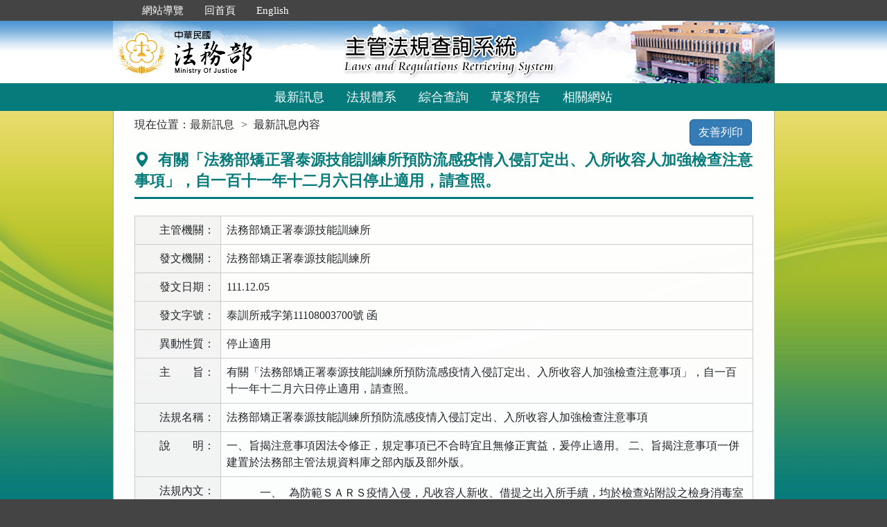

--- FILE ---
content_type: text/html; charset=utf-8
request_url: https://mojlaw.moj.gov.tw/NewsContent.aspx?id=10494
body_size: 26446
content:


<!DOCTYPE html>
<html lang="zh-Hant-TW">
<head><meta http-equiv="Content-Type" content="text/html; charset=utf-8" /><meta http-equiv="X-UA-Compatible" content="IE=edge" />
    <!-- 響應式網頁設定：若後端設定不開啟響應式網頁效果，則不顯示以下這一行 -->
    <meta name="viewport" content="width=590" /><title>
	法務部-最新訊息內容
</title>
    <!--[if lt IE 9]>
    <script src="/js/html5shiv.min.js"></script>
    <![endif]-->
    <link href="favicon.png" rel="icon" type="image/png" /><link href="css/bootstrap.min.css" rel="stylesheet" /><link href="css/font-awesome.min.css" rel="stylesheet" type="text/css" media="screen" /><link href="css/bootstrap-icons.min.css" rel="stylesheet" type="text/css" /><link href="css/layout.css" rel="stylesheet" type="text/css" media="screen" /><link href="css/table.css" rel="stylesheet" type="text/css" media="screen" /><link href="css/style_moj.css" rel="stylesheet" type="text/css" media="all" /><link href="css/printweb.css" rel="stylesheet" type="text/css" media="print" /><link href="css/tinybox.css" rel="stylesheet" type="text/css" media="all" />
    <script src="/js/jquery-3.7.1.min.js" type="text/javascript"></script>
    <script type="text/javascript">
        //避免XFS攻擊
        try {
            if (top.location.host != window.location.host)
                top.location = window.location;
        }
        catch (err) {
            top.location = window.location;
        }
    </script>

    <noscript><span style="color:#fff;">您的瀏覽器不支援JavaScript功能，若網頁功能無法正常使用時，請開啟瀏覽器JavaScript狀態</span></noscript>
    </head>
<body id="body">
    <form method="post" action="./NewsContent.aspx?id=10494" id="form1">
<div class="aspNetHidden">
<input type="hidden" name="__VIEWSTATE" id="__VIEWSTATE" value="LNiLGqUCOdNJQjMoAWAo1GCXppZ5TbO/HchC0hwUAoh6fob9LtC+6s9pk5CpRPJWiewufI8doSUriiW0zpdeY6Cotg3oT6QPAe4GQe09oO3qbQfrR8N88MuL07iweJ6lNvi/U6UnhP0D4VOl2xscBQMe7Sd3UOkJqosjxR0UDkCMTWjACguaTCgUQ8Rj9NMPlVTvjWY55k7UzMzz1kdeIOY17Vkk4CiLHkO2fA3JDaVYhPwVAb2hsYEESS1zU5LPZWD5mOpKHF/wq4rxWrkmxFB+s74Gcl1S7NBMg+1rig71FULshkd5eGsNTF+DQY3L/[base64]/q0MNtj5lpZaUzSxq0MwkVziVgVNZLm7lcnjHq3eVSwbq/heDBt8opiTawGEIbkxq+TNfIVPrBtNwvVC365PGOmuxoB4zM8NKg/uYAoKvACimTRYKioXzN2byn+ciqwiLAyBeTfRzlX5JsHuYcZsWeVIuomC12+UpFvU9Tu9JtTmSbhzMBD0oDCiuFOKdvGw0VZ2B2US/jaWRqGS/Cs++g1MIlJrR6+9LD/d78uH5TYPjhzT5wByP6c9p7aH/9jRaML01rEcLltemd7qTySph9FuFvCYRWiHk0WhBaKBFMWBAO8WTxFFbj5hfjIzFgl9NpOJrsQVCJfsRVPhtLqbl1UUQ3aRoFWVR620EDgwgYJLEVDP+lX28PiClqbteBSBIPAPO0kOI2D3Bzi6a13dNT+bz2GFKKd/th8VJfAAcQsJmhWFIWC8hMJvnbRpkrZDiJYS/o767+wSfkMYsdhwcW1mA1lB7diYqNG9YG2wZVGAf5N9WEPKpoyffRWckixnXqbGP7t63A96qgGbLGJIqWRJC57efoeqSKOTYI4zmBPnXJHjtiqhtrOaCrU5hpzA6v5/oXHGGVI+Loyg3gBubfklpV1fZCbxkz9/SiaGK2zSUNld/ni4TGvqxUONKYWktQBqYIFhIvdXFrxi27I4rDXqxd3Q0/CbYZFEzOjwbej6OOz9JBf4CUYmOM85pnoTixl7zMwthUOP6jDtw9NDSSBgANyBHzeJu65yWqQ3gGEA1tAoMOTCRAw7xkXwubdQtrwMYCe6HHg4/UKaSUkvRXGf1CbqgvnZqtL0kbnNk6QXdDMPpC3myqL5hXpuz1S6bLrQx1cfxtmtrIfILQxv+nZiOWSi9XBy0MuswxHKx9qFR5wSVdKiaaLszzK2WKsKxrUk0/e3YleK0zUaw9ebc2GHKwWpjw7PBAOgH3SlPXU0FkhPIkOuqAQNa6ZivWiuIXnKxrlCFfTUcu32KFUWgpEUz4fxr5mVy/31Ort6+G7SyW0sOlG60fknMZm06QbVKJkgmh4bEflqPlmYMmN6WTsgHkgePEZD9Z142cThgpsuT1lwGT6SfQaOSakWSzTboVVsMKMOv479mSyvmsCCihBZJ/w4jZkwf6linXEr7FzlXrgm8+4twiOA7LAdEMLAZkYZxPGlbobT2iK2jYm2At18/1kqSf6XAAswYLwC4SBaGV1tsRT72NVi0KY+bkqKs6Oxe/cBOsKwXMYoHbhHgK9mnOh59bK1AOPh8GyDzQ3nm0k9QCPEhdxGHKiglJit/NQwwE8D5Pdz8cuOBQCKRjyHbGTDP/BZRRfs3OlNSansSce8wPSln/o+qlot/uO47O3hitPt2R08FQrgU4Q6KYWPw/+WqDN55VjNrynC2ajp4wfeu17b48inb5fRl7yKX6FibGbERApS8xtGjMpNSgSA1bLloCIu8OqmIe753bqOTyWlsZmyzmfcHbiI1i3J6/OJIiTl1wn5JQHKVfLS9STrMttI18kEmjclDO7JTTP5HuITHHOgFXYOS1lJFFYH85YVoi1FgW0uH6Xoo0GsO+7vOUzEIbWxggr68woHluFpe4RZMqLzJmm499jHc1whPKKP89wXHEy6v9EzcF15x04G5gvDY5fn+2yLiYaiHCiPNRQh/[base64]/B48H0qdGvOYyGk+GaX6uoYs/dIyuUWlHe5ZfQYRPav1rvCIh+CdVY6yPyrA88Kd4Ip+lcop67bbmi48O1ZJyBkL4trXRfVXKRbJvvz7BG/tyB7WRkMkPbJBJ56eLFb+KOJLNns3P2CrLkLH2aIiz7Va9JhDeSTbxYhpt1DRMz+dQS2jIByKGjZ+FYJ1Lb2690AfvQjZkY7huBozZnhixy7a2h0cIiLwGR3JwNbjBZ1cqr72/UFJ24cr2YBUt/nicS+19Xbbc69ANKU8LUKC3eItNeUO9/uY8CLa6pxZYo1n69fMSp67byBRV4OFKe8NT1M6C6CgbG1As4kGRuQvxwzdzTyK5z/fD8XxZ8WJUjMCZO8LnXpTpFq8SiErc0z2yxFEmpWHQC9KqYC/t0YeBmzs8+etYwWFnHJCkv3yzC8e66QnVxq7iFOsxhEaRJsKWEW+uQCA1qp6ISUaQTDdn3aQS0ppLa7rxriXnIK4l5KLTIzRoTCzUs+JuUrId1fgJSydSpFKC4OyaRjBeKLhoDhI1O4sh3D6klg7SGfeMbusLbo+awsH2PZsMNA7Hd9RHu8Wp/voWlT7V0ettvJxKd6oN/CUjYWSTBSasxPk8zxSYtT39ovTrtsb8csUYVbKY1EislNaherhz5TXCE1IHIWeP2bcVPTKkIEtyiDreCc5k78LQ9HwEaG1t4Z2PZIz9foYfWO5wwoKa6cISzZIbpBkNmTTwGvGoYfQjbhVSdYw9cy57BmDu0Zm4iyHOCK9xuCSwT+8jjuOtcCnKz/vUe0c5AL2Yb4h0wTasWN7+6Ub9Jql8i7yrQBLNXtndgfYnhNkGgaiITrWEz3VR55dZqt17U8qmowC7HWk8acJIiQVQfYiaPPQou4TNATvLoJxeUtrtPcZRQ1Vsf7GUsNktnPS8OKmKqIWqQvNx0k6GvK8GnK1A1hZO+YWsyh7UMkpzu8N/FnqGcmw4R3oaIFkvn0jrnbqWyS/6USe8KCMltGMFjLK1PKwRfXCiJ39jOZe0N2AXibesxiFpasb9c2Fe3NMFhqDBi4qWxwx+PFf5w7B0dDfO0Jq5xTmCTvbBJlRlex6d3RUMh/klUlEYdj9DX+qJpkE10hOZoaY38zwd7GrxWq4rGsSZDIHyklGxZ/xI7FH/hYTjtHqrhAPsJOtuhkNV9oG94f4yBBu50mKFgN5S1eueosj8zswu5ffHHz6NeO0Xl+xvgNjdHZcpGCYHXEfnvIQYdtsMknRn0qhsgDVGKpD7XYc/ag2udaMWyTKzpRza9bnFoR6vDOkZNkpq3pAFsy7/CqYpFVY8AsOBW0uN2l3M35rgH3nK2HRYPptBODDzGiI76O3RPKU7uo2K6t6l3skaObXqrgEI6ahMvQp0iC1JfO6vCyoE/f8b8wljmf/vZidMA1huIdm4IX/iPntqV+klkjRuria7ZTPybCVm8u66X1Xr9sooRnhNCjPFMX2exqpfhvsr6HlHl2SZQHpg3O+PZtF6BnjsQFE8xYYacoskgehKbf8YbarKZx6IgAJyfduImVDeY2cWFaCVj6MM4jS2PNeS5KKrlez051oKLQlgMBx4c/nsC1PoZ8pW/qlq/+5Nv9Ittao6DpmkWIPU/zKdFsP8QwJv6bguZ/+9TbdPHeqVYvipn82Ou0WtZfRjG8lbcpovdXSpkF4Tl6Uh9K1m//[base64]/HqzF6OldMyxCnawAYWmZB1g2yB0QzNJX/tKBeUJ1CzmH19SR2teiiP7IL+i+DbtcX4T6OpSFoKL+nGVPeLKM6GvylxpYcpVoGmO/xva596idh3MjXvDpBupFjLWpC2SphDWmYtSAmX/fT3RsC28LZZz6BVhw8EthM4wGws+gnyQXrCeMLmSGalj85C6KIP7oIsBVZxV48dYfFAmTm7t8fse+iVXTWZ0R0E9CvWu/CpBjLkHk5a/[base64]/MXZWvi5JY8o084YracOMuIaEq9OEsFbNb1muwtN/Svl+tIEE4czlB0Y0ry2DDOltLs6c33koGb6VQZHjwmgEbBOyBOQGV74gsIHBI8v0HXpFywUDaYr4lgYGeK7N8SKaCh+Ja6KYzPn3U5Of7Qp3uWSWgEiqzQPQr341h29BKZa8yIGno81tRiQKBGXjSQ/NTedBCA33mjBv4+HfEGSlUmRo7OXIsaTEwZaiK1lr4ttzRR2NiPUGWNlQ70rBmamHazruNRsgCX7ZWbMJqiiKIfjTeeGp6/R8aIs9QbCa3DvIeK7Yzz9tjNjG8fwSZbNEZtzzTixZAsK1nzFVb3BwsKepsBoItRwEXvRC6cyXjqyYFJBazIOeXNd83/OKcQnnshUL/pZ/46+bIyEo2iGiWIy8MolC+7CCiCU+Vgf49KZEkt99r2N4xkxH9juq5AKPdZtyPtniLCk+ZRpPeqENCDT7z2R8SNpcdznF9GBjeOZXeidw/RUBMwqh5H7QqbNYFj80ect2xkYJyz9Ip4oaehoQt0pPEYxdOFWglcEb2N9+fu0zjp7SyR52ap5liTa2vpiv8lTQUmCFIwd1kzFeSNuRWX3ceRGuRNVvTdkuL3oadHu7KZv597NBm4fr3GU4xcK/gRHAb/tNTEsMj9GdmjLfFeWMqCcuu4lgfYN76iTVa7LO52wxtJoZhlt6emKyLfo41G74AFP5OB+PLF/uTH6kr0G5dTAg+4OCkUqG77LjMcQpnJj2hcSxSSeVJB2cvG/po5ZtWwlnb/tm9FG3QqNair9OX/8janI4pTf9bPIpCdw/lP1IS4nr+2hPExvImN948pTW7tpn6KfwgGL1y9trYrrq5q32M9m9ah5us8qPAips8Y+k77fiPlVARCvWIYNn50fAiA4HmTQ6YYyGg/5yRJ6u4kV1xUEItBvvUhgJIBtHxU24eMUCVueaQLmaKqZAJyKhxgxkvn5I5aMYjQgz7WUHdBuUSn2V39yJ+mmWhBts/SS3xK3oyCectHuG4zldIiz8xHiwGOFBtmSJG4LB4d1eAJK7hGXrWykT4sAtHb3Fz4OemZqNcZRRMbfC4QO1vJrFbWDFrk3YrxUq5hFaGeyRl7t9bdhzksgQUl1PAW83bCRduPl40SvUwE+VehxMXegM6l6h+cGPfG4YZM4L+zlv6JLjki7gaUr/s/uau08wadcdtQr+wwPk470AEL26gHJ/JMzyBALQkvOoeEJNvZgEftdWYAZTOD2HnL9X/Ht6JFoeJ2/l1/7SHxZ+nMl5hcI7nPHOj3Ry3B44d/wEeYi/unr5QwVcqXCMVye6TSpjCGMBORyXehZItX3C0ZQGkHtRX17lo9nNSxPtEWxBLtSq67m60f7KLgHvSPMW2zVSmt9lncRiKxjqRLtpVM3k6jnk0RxyT2rkMlfz4Evt6508uhtHzmvPHN7vTiXPex/uYcLL7L/PB3q8EIMAaB1YxacNjbILyCgmhUz67xfz7RamWXfhxZSpVJJuGh1152N+zxvOEDYoJjzVKx5dZJCnM7NlkS0WEHgyt60CmPiDYkd7UcKpvkh+IpZiaFNFEowUGwxFHiNC9Kedia2UktmlwSUeAPeWlYlf9gckkN8BdUVjRbAEg8TG/eXm3hqjh7vUypTuEKQipJoo4hD9QtP9UfwPKmD6VCO2G72/s521NHWVxx2NnhJk7g9r8C7MaTGj2p6jUylNIEdiQZbJv+qBqoS8XJ6RDOVMci5nJ7LgBzhF/uX3W1VK+c01ln4+Z4Ie8mcxOCVtyh+tF0H+MrIxCIfjhXp4kuZSkCnEArngwbiD35YwaPS66CP5RgXDRVzDizNQsskt0xhGf6SrFmq4k+PF/1TwEaYWaNJef/nk1Gqk3VA1uUAmDM42EHEKi7val0mirOaEn14CGSoIcM1sIwiyrTJGI0NDwN35FoFUFbH85XblrLIVqvnlouOo4uHCyT6VrBi1OqHHbdDgQ5eJXDVnLazEqfOodZPKdoVYst8BeexVXp5qL/UmyasZyOpcK28cg2W6rWOAZoJ8l5A6fbGnlxtviiYIhoarP2aeEj6jx1YfcRRIHpYblRH19BvpEII178ML5qEY5RnCNHTKtPc+B5vh/WWkacQFymS5osk4Pt0hWuH4Vh2wKCTA+ZOpHP6/3SrfWSONHEC5xAiWurmrsV44ef5jk87HBloFky6fp9Sfev3qyNVT2v5oDgxbboiFTRU8xLzUteZElXMmKrOpSxAc/ECUFZ3/CDXtU6HM7qmuAcstEkqWlg/e7dbdcvb1OUj/zA756MPEp7a63RPnBAzo46tkMwfQTV4b8yfb8SswBtmS3NWywJEftcb1Ltdnf5kWE4jaZ/6jOFye22IhylqCBpOthet6w6XiK0xkasb2thpOuUFMXYfh/[base64]/y/hcU7bqxrsHELumz4Mz02ncBlj15URXiQ6TuZ4N+JZAnC39WjyDGLfhtrqTabPyzU4jMV1qHvipAmODZrtz+XfFk6cA+T5C026/89tyTgB/xpxQelquAViZQ/8GnGEGhNghqmrCFxNxc/[base64]/MDfd0tU98A/kaHdmr+QY17a9wkw5kVo/+9pEiIYpHiXS/Qq/ASCcWmRcf2GCiTiLzlRbpxJxnOvXU2PXZBvpPKdQ8e8y+oNyVTR2xIjjwoNMi8iN4HF6LlyuJ/SOWg4KPWIATBe4uvvem8kpxUJLqnnJbMwvpH2q//9JsqdxBgZjCnVUy8QcCHUUMNQzIEph+3AaYTSQzUTmRBoHtihYKHwXuISJAVG7bYuEp1ohfn6P9C+LSYcvTGMI/6Px+yif9hm7pVqLTIXGtkOEQ/NenKFilXMnmxql/2wr0cgCIV5ad3whhWtjRQDc0+sCxLc8J4iRtSwsanDcaN4yjiUw9oimu7DemGmVApO2xg5GDvPmP/cSbv8HCT5MKbRgK+4xM++j8pCd4Qj59Ku7lkOe4Hf1BasFPaOKDzv0tbghmfKQCrdlnyUzeUeKYdAJedvwrQwSwKZELK1XY70MFoFh9zqABoaTf76pCo/zyF0Ru/SrODZu/Lpqn//MKd7iPiLiew/knJWa0lIa5ez/rZ1moWZ8IUeMyYmvArlDAurBXmqiGnDJxfpVfEqeTMF06Oz2/3xxv/OTfeVLDRTAVmHE99yXpshxl96cV2uW/JlEj0Gw8D8RFjjteqRq+lDjknhYASAWtncCteE4aJVpXqt/dZbABgWpKQJfAoggEYDf9xov3d5e0yR4esrdIcpvhun4JuhqwywIds0NFCrGTXDRtAtIfNARlYVPiMSUXGS2S6MYNVAjQB+kriIBHQxMq8vsSxvY7zXViZ5Tv3XN8MlkWNbO1aILMDG8yXhfD+GuVgLDykpz2mCnK5/xkd+JDkX9emJKNG4hMXJ45/0C1vh6dNSQPNd98fAxyErp1u37Iqk2S0HPMGJpwRZK+HglUM0ZkrZpTn5MchwbOf0jBM4HfX2gZ8ZnRG2Fr6bsEGDuhvcCkgkeYBdRhyOsW9fSRut9jA3ifMzhCXXH6mrPEN/aIMqldFCgXlDEdpC1qHf28BzT617KWsMsKDEmT/ZybDjxBjzlHLs" />
</div>

<div class="aspNetHidden">

	<input type="hidden" name="__VIEWSTATEGENERATOR" id="__VIEWSTATEGENERATOR" value="07E81BFB" />
</div>
        <a href="#content" id="AM" class="sr-only sr-only-focusable A1">跳到主要內容區塊</a>
        <header>
			<div class="navbar navbar-expand-md navbar-dark navbar-default">
				<div class="nav-system">主管法規查詢系統</div>
				<div class="header-con">
					<!-- 上方選單 -->
					<div class="collapse navbar-collapse header-nav">
						<ul class="nav navbar-nav">
							<li><a href="#U" id="AU" name="U" title="功能區塊" accesskey="U">:::</a></li>
							<li><a href="/SiteMap.aspx">網站導覽</a></li>
							<li><a href="/index.aspx">回首頁</a></li>
							<li><a href="/ENG/index.aspx">English</a></li>
						</ul>
					</div>
					<div class="navbar-header">
						<!-- logo 圖片-->
						<h1 class="logo">
							<a href="/index.aspx" title="法務部主管法規查詢系統：回首頁">
								<img src="/images/logo.png" width="320" height="90" alt="法務部logo：回主管法規查詢系統首頁"></a>
						</h1>
						<!-- 系統名稱Banner -->
						<div class="sys-name">
							<img src="/images/logo_system.png" width="320" height="90" alt="主管法規查詢系統 Laws and Regulations Retrieving System">
						</div>
						<button type="button" class="navbar-toggler myNavbar" data-bs-toggle="collapse" data-bs-target="#myNavbar" aria-controls="myNavbar" aria-expanded="false" aria-label="功能選單">
							<span class="navbar-toggler-icon"></span>
						</button>
					</div>
                </div>
				<!-- myNavbar 主選單 -->
				<nav class="collapse navbar-collapse menu" id="myNavbar" role="navigation">
					<div class="menu-con">
						<ul>
							<li class="active"><a href="/index.aspx">最新訊息</a></li>
							<li><a href="/LawCategoryMain.aspx?type=M" id="hlLawCategory">法規體系</a></li>
							
							<li><a href="/LawQuery.aspx">綜合查詢</a></li>
							<li><a href="/DraftForum.aspx">草案預告</a></li>
							
							<li><a href="/WebList.aspx">相關網站</a></li>
							
							<!-- 小螢幕才會顯示 -->
							<li class="topmenu visible-xs"><a href="/SiteMap.aspx">網站導覽</a></li>
							<li class="topmenu visible-xs"><a href="/index.aspx">回首頁</a></li>
							<li class="topmenu visible-xs"><a href="/ENG/index.aspx">English</a></li>
						</ul>
						<div class="clearfix"></div>
					</div>
				</nav>
            </div>
        </header>

        
        <!-- 主要內容 -->
        <div class="container-fluid con-bg">
            <div class="content-con" id="content" role="main">
                <a href="#C" id="AC" name="C" title="內容區塊" accesskey="C">:::</a>
        
                

    <ol class="breadcrumb">
        現在位置：
        <li><a href="index.aspx">最新訊息</a></li>
        <li>最新訊息內容</li>
    </ol>
    <div class="btn-printer">
        <a href="NewsContent.aspx?media=print&id=10494" id="cp_content_aPrint" class="btn btn-default" title="另開新視窗" target="_blank" rel="noopener noreferrer">友善列印</a>
    </div>
    <div class="clearfix"></div>
    <div class="text-con">
        <div class="text-title">
            <h2>
                <i class="bi bi-geo-alt-fill"></i>
                有關「法務部矯正署泰源技能訓練所預防流感疫情入侵訂定出、入所收容人加強檢查注意事項」，自一百十一年十二月六日停止適用，請查照。
            </h2>
        </div>
        <table class="table table-bordered tab-edit">
            <tr id="cp_content_trSalesUnitID">
	<th>主管機關：</th>
	<td>
                    法務部矯正署泰源技能訓練所</td>
</tr>

            <tr id="cp_content_trAnnUnitID">
	<th>
                    發文機關：</th>
	<td>
                    法務部矯正署泰源技能訓練所 </td>
</tr>

            <tr id="cp_content_trAnnDate">
	<th>
                    發文日期：</th>
	<td>
                    111.12.05</td>
</tr>

            <tr id="cp_content_trODWord">
	<th>
                    發文字號：</th>
	<td>
                    泰訓所戒字第11108003700號 函</td>
</tr>

            <tr id="cp_content_trCauseCode">
	<th>異動性質：</th>
	<td>
                    停止適用</td>
</tr>

            
            
            
            
            <tr id="cp_content_trAnnSubject">
	<th>
                    主　　旨：</th>
	<td>
                    有關「法務部矯正署泰源技能訓練所預防流感疫情入侵訂定出、入所收容人加強檢查注意事項」，自一百十一年十二月六日停止適用，請查照。</td>
</tr>

            <tr id="cp_content_trLawName">
	<th>
                    法規名稱：</th>
	<td>
                    法務部矯正署泰源技能訓練所預防流感疫情入侵訂定出、入所收容人加強檢查注意事項</td>
</tr>

            
            <tr id="cp_content_trPreamble">
	<th>
                    說　　明：</th>
	<td>
                    一、旨揭注意事項因法令修正，規定事項已不合時宜且無修正實益，爰停止適用。
二、旨揭注意事項一併建置於法務部主管法規資料庫之部內版及部外版。</td>
</tr>

            
            <tr id="cp_content_trAnnContent">
	<th>
                    法規內文：</th>
	<td>
                    <div class="ClearCss">
                        
                        <p class="MsoBodyTextIndent" style="margin: 0 0 0 36pt; line-height: 22pt">
 <span lang="EN-US" style=""><span>一、<span style="font: 7pt &quot;Times New Roman&quot;">&nbsp;&nbsp;&nbsp;&nbsp; </span></span></span><span style="font-family: 標楷體">為防範ＳＡＲＳ疫情入侵，凡收容人新收、借提之出入所手續，均於檢查站附設之檢身消毒室實施，總務科名籍、保管人員應配合辦理相關事宜。</span><span lang="EN-US" style=""></span></p>
<p class="MsoBodyTextIndent" style="margin: 0 0 0 36pt; line-height: 22pt">
 <span lang="EN-US" style=""><span>二、<span style="font: 7pt &quot;Times New Roman&quot;">&nbsp;&nbsp;&nbsp;&nbsp; </span></span></span><span style="font-family: 標楷體">收容人入所時，由檢查站值勤人員發給口罩乙個當場配戴，領用紀錄應</span><span lang="EN-US" style=""><span>&nbsp;&nbsp; </span></span><span style="font-family: 標楷體">登記於簿冊內並簽名捺印。同時通知中央台主任派員前往檢查站辦理接收及檢查工作（如總務科已先行通知中央台時，應立即派員前往）。</span><span lang="EN-US" style=""></span></p>
<p class="MsoBodyTextIndent" style="margin: 0 0 0 36pt; line-height: 22pt">
 <span lang="EN-US" style=""><span>三、<span style="font: 7pt &quot;Times New Roman&quot;">&nbsp;&nbsp;&nbsp;&nbsp; </span></span></span><span style="font-family: 標楷體">辦理接收時，會同總務科名籍股人員核對收容人名籍資料正確後，將收容人原配戴之戒具解除交法警攜回，再更換使用本所之戒具後，即實施相關檢查及消毒工作（含測量體溫、沐浴更衣等），隨後將檢查之物品分為棉被衣物及日常用品等二大類分裝，棉被衣物類交由新收舍（信舍）主管保管；另日常用品類交予收容人攜帶使用。</span><span lang="EN-US" style=""></span></p>
<p class="MsoBodyTextIndent" style="margin: 0 0 0 36pt; line-height: 22pt">
 <span lang="EN-US" style=""><span>四、<span style="font: 7pt &quot;Times New Roman&quot;">&nbsp;&nbsp;&nbsp;&nbsp; </span></span></span><span style="font-family: 標楷體">前揭工作完成後即提帶入所，經戒門主管複檢登記後，逕交中央台主任依規定處理。</span><span lang="EN-US" style=""></span></p>
<p class="MsoBodyTextIndent" style="margin: 0 0 0 36pt; line-height: 22pt">
 <span lang="EN-US" style=""><span>五、<span style="font: 7pt &quot;Times New Roman&quot;">&nbsp;&nbsp;&nbsp;&nbsp; </span></span></span><span style="font-family: 標楷體">中央台主任完成接收後，即實施採尿並提帶至衛生科辦理體檢。</span><span lang="EN-US" style=""></span></p>
<p class="MsoBodyTextIndent" style="margin: 0 0 0 36pt; line-height: 22pt">
 <span lang="EN-US" style=""><span>六、<span style="font: 7pt &quot;Times New Roman&quot;">&nbsp;&nbsp;&nbsp;&nbsp; </span></span></span><span style="font-family: 標楷體">體檢完成後，提帶至新收房（信舍）至少隔離二週以上，隔離期滿再依舍房管理規定實施相關處遇。</span><span lang="EN-US" style=""></span></p>
<p class="MsoBodyTextIndent" style="margin: 0 0 0 36pt; line-height: 22pt">
 <span lang="EN-US" style=""><span>七、<span style="font: 7pt &quot;Times New Roman&quot;">&nbsp;&nbsp;&nbsp;&nbsp; </span></span></span><span style="font-family: 標楷體">收容人借提出所於中央台實施相關檢查工作後，先予施用戒具，再派員提帶至檢查站，經會同本所名籍股人員確認身分，逕交來所提解之法警，即完成借提程序。</span><span lang="EN-US" style=""></span></p>
<p class="MsoBodyTextIndent" style="margin: 0 0 0 36pt; line-height: 22pt">
 <span lang="EN-US" style=""><span>八、<span style="font: 7pt &quot;Times New Roman&quot;">&nbsp;&nbsp;&nbsp;&nbsp; </span></span></span><span style="font-family: 標楷體">借提出庭當天往返之收容人，令其自備內衣褲一套及囚褲乙件置放於檢查站，待其返所經相關檢查及消毒工作後，再令其換穿備用之衣褲，其更換之衣褲經以消毒水消毒後，命收容人攜回自行清洗。</span><span lang="EN-US" style=""></span></p>
<p class="MsoBodyTextIndent" style="margin: 0 0 0 36pt; line-height: 22pt">
 <span lang="EN-US" style=""><span>九、<span style="font: 7pt &quot;Times New Roman&quot;">&nbsp;&nbsp;&nbsp;&nbsp; </span></span></span><span style="font-family: 標楷體">前述相關檢查工作，值勤人員應逐項落實執行並填具簿冊陳核。</span><span lang="EN-US" style=""></span></p>
<p class="MsoBodyTextIndent" style="margin: 0 0 0 36pt; line-height: 22pt">
 <span lang="EN-US" style=""><span>十、<span style="font: 7pt &quot;Times New Roman&quot;">&nbsp;&nbsp;&nbsp;&nbsp; </span></span></span><span style="font-family: 標楷體">值班科員應隨時查察，如有違本注意事項者，應即簽處。</span><span lang="EN-US" style=""></span></p>
                    </div>
                </td>
</tr>

            
            <tr id="cp_content_trAnnFiles02">
	<th>圖表附件：</th>
	<td>
                    <ul id="cp_content_ulAnnFiles02">
                        <li><a title="下載法務部矯正署泰源技能訓練所預防流感疫情入侵訂定出、入所收容人加強檢查注意事項.PDF檔案" href="Download.ashx?FileID=17206&Annid=10494">法務部矯正署泰源技能訓練所預防流感疫情入侵訂定出、入所收容人加強檢查注意事項.PDF</a></li>
                    </ul>
                </td>
</tr>

        </table>
    </div>
    <!-- text-con end -->

            </div>
            <div class="clearfix"></div>
        </div>
        <!-- container-fluid 主要內容結束 -->

        <footer>
            <div class="footer-con">
                <a href="#Z" id="AF" name="Z" title="網站資訊區塊" accesskey="Z">:::</a>
                <div class="clearfix"></div>
                <div class="copyrights">
					<a href="Copyright.aspx">政府網站資料開放宣告</a> │ 
					<a href="Privacy.aspx">隱私權保護宣告</a> │ 
					<a href="https://www.moj.gov.tw/2204/2645/2700/" target="_blank" rel="noreferrer noopener" title="另開新視窗">資訊安全政策</a>		
				</div>
                <ul class="address">
                    <li>法務部本部：100204 台北市重慶南路一段130號　電話總機：(02)2191-0189</li>
                    <li>本網站提供法規之最新動態及資料檢索，不提供法律諮詢服務。</li>
                    <li>本網站法規資料若與機關公布文字有所不同，仍以公布之書面資料為準。</li>
                    <li>資料庫內容雙週五定期更新，法規整編資料截止日：2026/01/09</li>
                </ul>
				<ul class="logo-box">
                    
                    <li><a href="https://accessibility.moda.gov.tw/Applications/Detail?category=20250620093458" title="無障礙網站（另開新視窗）" target="_blank" rel="noopener noreferrer">
                        <img src="/images/accessabilityAA.png" border="0" width="88" height="31" alt="通過AA無障礙網頁檢測">
                    </a></li>
                    
                </ul>
                <div class="visitors" style="color: #444; display:none;">
                    瀏覽人數：164878859（自民國106年6月1日起）
                </div>
            </div>
			<p id="gotop"><a href="#content">回上方</a></p>
        </footer>
    </form>
</body>
</html>
<script src="/js/bootstrap.min.js" type="text/javascript"></script>
<script src="/js/app.js" type="text/javascript"></script>
<script src="/js/tinybox.js" type="text/javascript"></script>
<script type="text/javascript">
    $(function () {
        ChangeFunUrl();
        //question();
        $(window).resize(function () {
            ChangeFunUrl();
            //question();
        });
    });
    
    function ChangeFunUrl() {
        //依據頁面寬度切換功能
        if ($(window).width() < 767) {
            $("#hlLawCategory").attr("href", "LawCategoryMain.aspx?type=M");
            $("#hlCommonUsed").attr("href", "CommonUsedMain.aspx?type=M");
        }
        else {
            $("#hlLawCategory").attr("href", "LawCategoryMain.aspx");
            $("#hlCommonUsed").attr("href", "CommonUsedMain.aspx");
        }
    }
</script>
<script type="text/javascript">
    window.onresize = function (event) { SetWidthHeight(); }
    window.onload = function (event) {
        SetWidthHeight();
    }

    //取螢幕寬度
    function SetWidthHeight() {
        var width = (window.innerWidth > 0) ? window.innerWidth : screen.width;
        var height = (window.innerHeight > 0) ? window.innerHeight : screen.height;
        //var page =  getPageName();
        //if (page == "law.aspx" ||
        //        page == "fintcontent.aspx")
        //    return;

        $.ajax({
            type: 'POST',
            url: "WindowSize.ashx",
            data: { 'Width': width, 'Height': height },
            contentType: "application/json; charset=utf-8",
            dataType: "json"
        }).done(function (data) {
            if (data.isFirst) {
                //window.location.reload();
            };
        }).fail(function (xhr) {
            //alert("Problem to retrieve browser size.");
        });
    }
    //取得目前網頁名稱
    function getPageName() {
        var path = window.location.pathname;
        return path.split("/").pop().toLowerCase();
    }
</script>


